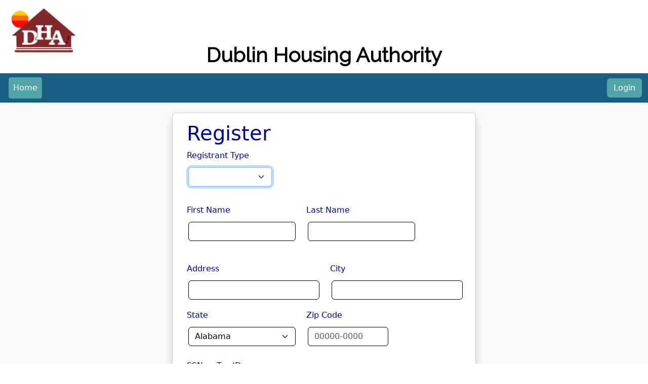

--- FILE ---
content_type: text/html; charset=utf-8
request_url: https://apps.dublinhousingauthority.net/UserCreateAcct.aspx
body_size: 9524
content:


<!DOCTYPE html>
<html lang="en-US">
<head><title>
	SACS Web Application
</title><meta http-equiv="Content-Type" content="text/html; charset=windows-1252" /><meta http-equiv="Content-Language" content="en-US" /><meta name="Author" content="Danny Lloyd" /><meta name="Description" content="SACS Web Application" /><meta name="Keywords" content="Public Housing" /><meta name="viewport" content="width=device-width, initial-scale=1.0" /><meta name="google" content="notranslate" /><link rel="shortcut icon" href="favicon.ico" type="image/x-icon" /><link rel="icon" href="favicon.ico" type="image/ico" />
    <!-- Bootstrap CSS -->
    <link href="https://cdn.jsdelivr.net/npm/bootstrap@5.3.2/dist/css/bootstrap.min.css" rel="stylesheet" integrity="sha384-T3c6CoIi6uLrA9TneNEoa7RxnatzjcDSCmG1MXxSR1GAsXEV/Dwwykc2MPK8M2HN" crossorigin="anonymous" />
    <!-- Font Awesome -->
    <script src="https://kit.fontawesome.com/2f607a050e.js" crossorigin="anonymous"></script>
    <!-- Raleway Web Font -->
    <link href="https://fonts.googleapis.com/css?family=Raleway" rel="stylesheet" />
    <!-- jQuery first, then Popper.js, then Bootstrap JSBoth are bundled in Bootstrap 5-->
    <script src="https://cdn.jsdelivr.net/npm/bootstrap@5.3.2/dist/js/bootstrap.bundle.min.js" integrity="sha384-C6RzsynM9kWDrMNeT87bh95OGNyZPhcTNXj1NW7RuBCsyN/o0jlpcV8Qyq46cDfL" crossorigin="anonymous"></script>
    
    <link href="SacsStyle.css?v=1.3" rel="stylesheet" type="text/css" /><link href="CustStyle.css?v=1.4" rel="stylesheet" type="text/css" />
    <script src="//ajax.googleapis.com/ajax/libs/jquery/2.1.0/jquery.min.js"></script>
</head>
<body>
    <form method="post" action="./UserCreateAcct.aspx" onsubmit="javascript:return WebForm_OnSubmit();" id="Main2">
<div class="aspNetHidden">
<input type="hidden" name="__LASTFOCUS" id="__LASTFOCUS" value="" />
<input type="hidden" name="__EVENTTARGET" id="__EVENTTARGET" value="" />
<input type="hidden" name="__EVENTARGUMENT" id="__EVENTARGUMENT" value="" />
<input type="hidden" name="__VIEWSTATE" id="__VIEWSTATE" value="/[base64]" />
</div>

<script type="text/javascript">
//<![CDATA[
var theForm = document.forms['Main2'];
if (!theForm) {
    theForm = document.Main2;
}
function __doPostBack(eventTarget, eventArgument) {
    if (!theForm.onsubmit || (theForm.onsubmit() != false)) {
        theForm.__EVENTTARGET.value = eventTarget;
        theForm.__EVENTARGUMENT.value = eventArgument;
        theForm.submit();
    }
}
//]]>
</script>


<script src="/WebResource.axd?d=Ml0PcBjYdlMDRhDeWTcPAyxhGTxQUtJ9OuLfNBL8i_9bvvaZahCZCiuY963LdXl7meSnh1BZEPoV0w8wFgMlWygeCtBTvBezyzp15pjp2B81&amp;t=638285935360000000" type="text/javascript"></script>


<script src="/WebResource.axd?d=jKYpycf-Zl3tMkrR-Vck7P8vEj1710wji_1AGLAS5NmFh5ERoyRugY_Cp_AiNGtc7oHUeTpzq7UBxxEExVfxYEp4sql25T9iD42hveUeGpY1&amp;t=638285935360000000" type="text/javascript"></script>
<script src="/WebResource.axd?d=AnzlYpzCGN2SFamksjaaNOVtUr2ZsBPhA34jwSzPArmIEDad1JvCLuSMZuDWIB8LopFbjvgexybGXEzG9C81oVjZtmaNy8NPa_ilOJ8FW281&amp;t=638285935360000000" type="text/javascript"></script>
<script src="/WebResource.axd?d=FHuE6cNNtHaR5jWSKqCPEdXopIZnEV6yPp5CF7pmGzVo5Rzs0Zkclvx7tTw7qpRz5RCiM6cWmWa08EfGW7GxILgS_hqd2iaE6EhpaHUMo8g1&amp;t=638285935360000000" type="text/javascript"></script>
<script type="text/javascript">
//<![CDATA[
function WebForm_OnSubmit() {
if (typeof(ValidatorOnSubmit) == "function" && ValidatorOnSubmit() == false) return false;
return true;
}
//]]>
</script>

<div class="aspNetHidden">

	<input type="hidden" name="__VIEWSTATEGENERATOR" id="__VIEWSTATEGENERATOR" value="E030CC9F" />
	<input type="hidden" name="__EVENTVALIDATION" id="__EVENTVALIDATION" value="/wEdAErCcwn6LEDAy9iUeVYfIySTGfdB6uUSrfqdVgqPS4qbx2u46WaUI7Ta3Zgh1pKCFxRrxa/I6CvHBb4v6K+B3KjC2yXk16/4yAppucv02HylUsXR6TVLKrf5rJIeqYCn8CG2EHCKn1dzg8bLY5SdywfsGKquaYyS505s3w3yK/Zae72KCFCjbi95RbE/bY6GzECR75vakfOdmfwm8Jt7BDPCnxpoiL5ZJhvKnff3MP6OnduzOFUvg8Tn13BY+zcTP0knDWc29UeAjwej0TPWY65z/tFJFjk3o5VbG3fzMspXvOj6BJKCMHYa/[base64]/QYBjlUGOTzgeeRVyi1M5NKNsV3ErnZJWBYcZUbpfPMdkJNYuAjf3cWOVI+LEl42WXHiLw+I8jRrG5w6ypAoAOUtZChcGR7/eWWozqmurcfmWT4NYCfW7OG997FJDVKiOWfIP8GdxOFJz1J2cbRK/c1uI0Xjmtv9BeaMuVuCBVTXszAI7H1vFe6LFNym+PuVq185wzA4SFR2GbXt4BPO7RBMCWEp+U0wflPWnlzGrzlFHLus9aivOC+nMxBuhF0w83lz1Dy7cPiNVgHnwC92eO/YxOrLstpch/wlIFK4lvhboQDcsNmK+eeNSUBcyVk12TLtTr1O7voqwpnF5Zd2/[base64]/[base64]/3nRuOyl5zDU0l+/+CfMR1lrTC0ROLoetLE1HVIVz2RehgUepD1OmzqJYaG5emrJ9WMW1u9zPVC2KQqg8yM67lf7/5LOuZ3gq7MEgoJJ/3HO5rF9Kb0NDUFGdIer0jxY7+YChTk/gqpeh2lO2a2MuQSzZGg08cElEYIi1+ThK4o8Jm0HrfVkTbcfu90+S+cW1UYz" />
</div>
        <header>
            <div class="container-fluid">
                <div class="row align-items-end" style="padding-bottom: .4em;">
                    <div class="col-5 col-md-3 order-md-1 order-2 text-left">
                        <a id="lnkWebSite" href="https://dublinhousingauthority.net/"><img id="Image1" class="logoStyle" src="images/logo.png?v=639043121901191907" /></a>
                    </div>
                    <div class="col-7 col-md-6 order-md-2 order-3 text-center">
                        <div class="pageheader">
                            Dublin Housing Authority
                        </div>
                    </div>
                    <div style="clear: left;"></div>
                </div>
            </div>

            <nav class="navbar navbar-expand-lg navbar-dark bg-primary">
                <div class="container-fluid">
                    <button class="navbar-toggler" type="button" data-bs-toggle="collapse" data-bs-target="#navbarTogglerDemo02" aria-controls="navbarTogglerDemo02" aria-expanded="false" aria-label="Toggle navigation">
                        <span class="navbar-toggler-icon"></span>
                    </button>
                    <div class="collapse navbar-collapse" id="navbarTogglerDemo02">
                        <a href="#Menu1_SkipLink"><img alt="Skip Navigation Links" src="/WebResource.axd?d=FwHUokRTCGZWrKfdheKV-NcQM3uIRVNMvfN9Mh-P_REv5kiOnw6-692HhXWwW7wt1ImKXP8pc04n1ODDaYpnALPSRAezfWiZMGM23kOyIvA1&amp;t=638285935360000000" width="0" height="0" style="border-width:0px;" /></a><div class="navbar-nav mr-auto" id="Menu1">
	<ul class="level1 navbar-nav mr-auto">
		<li><a title="Home" class="level1  btn btn-info nav-item nav-link" href="/Default.aspx">Home</a></li>
	</ul>
</div><a id="Menu1_SkipLink"></a>
                    </div>
                    <div class="d-grid gap-2 d-md-flex justify-content-md-end">
                        
                        <a id="staLoginStatus" class="btn btn-info ne-md-2" href="javascript:__doPostBack(&#39;ctl00$staLoginStatus$ctl02&#39;,&#39;&#39;)">Login</a>
                    </div>
                </div>
            </nav>

            <!-- nav bar-->
            <!--   <div class="d-none d-lg-block">
                <nav class="navbar navbar-expand-lg navbar-dark bg-primary ">
                    <div class="container-fluid">
                        <button class="navbar-toggler" type="button" data-toggle="collapse" aria-expanded="false" data-target=".navbar-collapse">
                            <span class="navbar-toggler-icon"></span>
                            <span class="icon-bar"></span>
                            <span class="icon-bar"></span>
                            <span class="icon-bar"></span>
                        </button>
                        <div class="collapse navbar-collapse">
                        </div>
                    </div>
                </nav>
            </div>
            <!--mobile navbar-->
            <!--    <div class="d-lg-none">
                <nav class="navbar navbar-expand-lg navbar-dark bg-primary">
                    <div class="container-fluid">
                        <button class="navbar-toggler" type="button" data-toggle="collapse" aria-expanded="false" data-target=".navbar-collapse">
                            <span class="navbar-toggler-icon"></span>
                            <span class="icon-bar"></span>
                            <span class="icon-bar"></span>
                            <span class="icon-bar"></span>
                        </button>
                        <div class="collapse navbar-collapse">
                            <a href="#Menu2_SkipLink"><img alt="Skip Navigation Links" src="/WebResource.axd?d=FwHUokRTCGZWrKfdheKV-NcQM3uIRVNMvfN9Mh-P_REv5kiOnw6-692HhXWwW7wt1ImKXP8pc04n1ODDaYpnALPSRAezfWiZMGM23kOyIvA1&amp;t=638285935360000000" width="0" height="0" style="border-width:0px;" /></a><div class="navbar-nav mr-auto" id="Menu2">
	<ul class="level1 navbar-nav mr-auto">
		<li><a title="Home" class="level1 nav-item nav-link" href="/Default.aspx">Home</a></li>
	</ul>
</div><a id="Menu2_SkipLink"></a>
                        </div>
                        <div class="d-grid gap-2 d-md-flex justify-content-md-end">
                            <a id="staLoginStatus2" class="btn btn-info ne-md-2" href="javascript:__doPostBack(&#39;ctl00$staLoginStatus2$ctl02&#39;,&#39;&#39;)">Login</a>
                        </div>
                    </div>
                </nav>
            </div> -->
        </header>
        <!--End of navbar-->
        <main>
            <div id="container" class="container-fluid mx-auto">
                <div class="content bg-light">
                    
    <table class="center" cellspacing="0" cellpadding="0" id="ctPlaceHolder_CreateUserWizard1" style="border-collapse:collapse;">
	<tr style="height:100%;">
		<td><table cellspacing="0" cellpadding="0" style="height:100%;width:100%;border-collapse:collapse;">
			<tr>
				<td style="height:100%;width:100%;">

                    <!-- Card and H1 Title -->
                    <div class="col-sm-8 mx-auto mt-2" style="width: 600px">
                        <div class="card shadow" style="width: 600px">
                            <div class="card-body">
                                <div class="container">
                                    <h1 class="mb-2">Register</h1>

                                    <!-- Registrant Type Dropdown -->
                                    <div class="row">
                                        <div class="col-sm-4">
                                            <label class="form-label">Registrant Type</label>
                                            <select name="ctl00$ctPlaceHolder$CreateUserWizard1$ctl04$cmbRegistrantType" onchange="javascript:setTimeout(&#39;__doPostBack(\&#39;ctl00$ctPlaceHolder$CreateUserWizard1$ctl04$cmbRegistrantType\&#39;,\&#39;\&#39;)&#39;, 0)" id="ctPlaceHolder_CreateUserWizard1_ctl04_cmbRegistrantType" class="form-select">
					<option selected="selected" value=""></option>
					<option value="A">Applicant</option>
					<option value="T">Tenant</option>
					<option value="O">Owner</option>
					<option value="G">Agent</option>
					<option value="V">Vendor</option>
					<option value="Z">Other</option>

				</select>
                                            <span id="ctPlaceHolder_CreateUserWizard1_ctl04_RequiredFieldValidator1" title="Registrant Type is required" style="color:Red;visibility:hidden;">*</span>
                                        </div>
                                    </div>

                                    <!-- First name Imput -->
                                    <div class="row mt-2">
                                        <div class="col-sm-5">
                                            <label class="form-label">First Name</label>
                                            <input name="ctl00$ctPlaceHolder$CreateUserWizard1$ctl04$FirstName" type="text" maxlength="50" id="ctPlaceHolder_CreateUserWizard1_ctl04_FirstName" class="form-control" />
                                            <span id="ctPlaceHolder_CreateUserWizard1_ctl04_FirstNameRequired" title="User Name is required" style="color:Red;visibility:hidden;">*</span>
                                        </div>

                                        <!-- Last name Imput -->
                                        <div class="col-sm-5">
                                            <label class="form-label">Last Name</label>
                                            <input name="ctl00$ctPlaceHolder$CreateUserWizard1$ctl04$LastName" type="text" maxlength="50" id="ctPlaceHolder_CreateUserWizard1_ctl04_LastName" class="form-control" />
                                            <span id="ctPlaceHolder_CreateUserWizard1_ctl04_LastNameRequired" title="Last Name is required." style="color:Red;visibility:hidden;">*</span>
                                        </div>
                                    </div>

                                    <!-- Company Imput and Label -->
                                    <div class="row mb-3">
                                        
                                    </div>

                                    <!-- Address and City Imput and Label -->
                                    <div class="row mb-3">
                                        <div class="col-sm-6">
                                            <label class="form-label">Address</label>
                                            <input name="ctl00$ctPlaceHolder$CreateUserWizard1$ctl04$Address" type="text" maxlength="100" id="ctPlaceHolder_CreateUserWizard1_ctl04_Address" class="form-control" />
                                        </div>
                                        <div class="col-sm-6">
                                            <label class="form-label">City</label>
                                            <input name="ctl00$ctPlaceHolder$CreateUserWizard1$ctl04$City" type="text" maxlength="50" id="ctPlaceHolder_CreateUserWizard1_ctl04_City" class="form-control" />
                                        </div>
                                    </div>
                                    <!-- Zip code and State Imputs and labels -->
                                    <div class="row mb-3">
                                        <div class="col-sm-5">
                                            <label class="form-label">State</label>
                                            <select name="ctl00$ctPlaceHolder$CreateUserWizard1$ctl04$State" id="ctPlaceHolder_CreateUserWizard1_ctl04_State" class="form-select">
					<option value="AL">Alabama</option>
					<option value="AK">Alaska</option>
					<option value="AZ">Arizona</option>
					<option value="AR">Arkansas</option>
					<option value="CA">California</option>
					<option value="CO">Colorado</option>
					<option value="CT">Connecticut</option>
					<option value="DE">Delaware</option>
					<option value="DC">District of Columbia</option>
					<option value="FL">Florida</option>
					<option value="GA">Georgia</option>
					<option value="HI">Hawaii</option>
					<option value="ID">Idaho</option>
					<option value="IL">Illinois</option>
					<option value="IN">Indiana</option>
					<option value="IA">Iowa</option>
					<option value="KS">Kansas</option>
					<option value="KY">Kentucky</option>
					<option value="LA">Louisiana</option>
					<option value="ME">Maine</option>
					<option value="MD">Maryland</option>
					<option value="MA">Massachusetts</option>
					<option value="MI">Michigan</option>
					<option value="MN">Minnesota</option>
					<option value="MS">Mississippi</option>
					<option value="MO">Missouri</option>
					<option value="MT">Montana</option>
					<option value="NE">Nebraska</option>
					<option value="NV">Nevada</option>
					<option value="NH">New Hampshire</option>
					<option value="NJ">New Jersey</option>
					<option value="NM">New Mexico</option>
					<option value="NY">New York</option>
					<option value="NC">North Carolina</option>
					<option value="ND">North Dakota</option>
					<option value="OH">Ohio</option>
					<option value="OK">Oklahoma</option>
					<option value="OR">Oregon</option>
					<option value="PA">Pennsylvania</option>
					<option value="RI">Rhode Island</option>
					<option value="SC">South Carolina</option>
					<option value="SD">South Dakota</option>
					<option value="TN">Tennessee</option>
					<option value="TX">Texas</option>
					<option value="UT">Utah</option>
					<option value="VT">Vermont</option>
					<option value="VA">Virginia</option>
					<option value="WA">Washington</option>
					<option value="WV">West Virginia</option>
					<option value="WI">Wisconsin</option>
					<option value="WY">Wyoming</option>
					<option value="AS">American Samoa</option>
					<option value="GU">Guam</option>
					<option value="MP">North Mariana Islands</option>
					<option value="PR">Puerto Rico</option>
					<option value="VI">Virgin Islands</option>

				</select>
                                        </div>
                                        <div class="col-sm-5">
                                            <label class="form-label">Zip Code</label>
                                            <input name="ctl00$ctPlaceHolder$CreateUserWizard1$ctl04$ZipCode" type="text" onchange="javascript:setTimeout(&#39;__doPostBack(\&#39;ctl00$ctPlaceHolder$CreateUserWizard1$ctl04$ZipCode\&#39;,\&#39;\&#39;)&#39;, 0)" onkeypress="if (WebForm_TextBoxKeyHandler(event) == false) return false;" id="ctPlaceHolder_CreateUserWizard1_ctl04_ZipCode" class="form-control w-75" placeholder="00000-0000" inputmode="numeric" pattern="[0-9]{5}(-[0-9]{4})?" />
                                        </div>
                                    </div>


                                    <!-- SSN or Tax Id Input and Check Box and Label -->
                                    <div class="row mb-3">
                                        <div class="col-sm-6">
                                            <label class="form-label mt-2">SSN or Tax ID</label>
                                            <input name="ctl00$ctPlaceHolder$CreateUserWizard1$ctl04$TaxId" type="password" maxlength="11" id="ctPlaceHolder_CreateUserWizard1_ctl04_TaxId" class="form-control w-50" />
                                        </div>

                                        <!-- Show Tax ID -->
                                        <div class="col-sm-12">
                                            <input type="checkbox" onchange="document.getElementById('ctPlaceHolder_CreateUserWizard1_ctl04_TaxId').type = this.checked ? 'text' : 'password'" />
                                            Show tax identifier
                                        <span id="ctPlaceHolder_CreateUserWizard1_ctl04_TaxIdValidation" style="color:Red;visibility:hidden;">*</span>
                                            <span id="ctPlaceHolder_CreateUserWizard1_ctl04_SSNRequired" title="Tax Identifer or SSN is required." style="color:Red;visibility:hidden;">* Tax Id format 99-9999999 or SSN 999-99-9999</span>
                                        </div>
                                    </div>

                                    <!-- Authorization Code -->
                                    

                                    <!-- Validation Summary -->
                                    <div>
                                        <div id="ctPlaceHolder_CreateUserWizard1_ctl04_UserValidationSummary" style="height:46px;display:none;">

				</div>
                                    </div>

                                    <!-- Next Button -->
                                    <div class="col-12">
                                        <input type="submit" name="ctl00$ctPlaceHolder$CreateUserWizard1$ctl04$StepNextButton" value="Next" onclick="javascript:WebForm_DoPostBackWithOptions(new WebForm_PostBackOptions(&quot;ctl00$ctPlaceHolder$CreateUserWizard1$ctl04$StepNextButton&quot;, &quot;&quot;, true, &quot;UserInformation&quot;, &quot;&quot;, false, false))" id="ctPlaceHolder_CreateUserWizard1_ctl04_StepNextButton" class="btn btn-success btn-wider" />
                                    </div>

                                </div>
                            </div>
                        </div>
                    </div>

                </td>
			</tr>
		</table></td>
	</tr><tr>
		<td align="right"><table cellspacing="5" cellpadding="5">
			<tr>
				<td align="right"><input type="submit" name="ctl00$ctPlaceHolder$CreateUserWizard1$StartNavigationTemplateContainerID$StartNextButton" value="Next" id="ctPlaceHolder_CreateUserWizard1_StartNavigationTemplateContainerID_StartNextButton" class="hide" /></td>
			</tr>
		</table></td>
	</tr>
</table>

                </div>
            </div>
        </main>
        <footer id="footer">
            <span class=" pagefooter">Copyright 
                <span id="lblCopyright">2026</span>
                <a href="http://www.sacssoftware.com">SACS Software</a>
            </span>
        </footer>
        
    
<script type="text/javascript">
//<![CDATA[
var Page_ValidationSummaries =  new Array(document.getElementById("ctPlaceHolder_CreateUserWizard1_ctl04_UserValidationSummary"));
var Page_Validators =  new Array(document.getElementById("ctPlaceHolder_CreateUserWizard1_ctl04_RequiredFieldValidator1"), document.getElementById("ctPlaceHolder_CreateUserWizard1_ctl04_FirstNameRequired"), document.getElementById("ctPlaceHolder_CreateUserWizard1_ctl04_LastNameRequired"), document.getElementById("ctPlaceHolder_CreateUserWizard1_ctl04_TaxIdValidation"), document.getElementById("ctPlaceHolder_CreateUserWizard1_ctl04_SSNRequired"));
//]]>
</script>

<script type="text/javascript">
//<![CDATA[
var ctPlaceHolder_CreateUserWizard1_ctl04_RequiredFieldValidator1 = document.all ? document.all["ctPlaceHolder_CreateUserWizard1_ctl04_RequiredFieldValidator1"] : document.getElementById("ctPlaceHolder_CreateUserWizard1_ctl04_RequiredFieldValidator1");
ctPlaceHolder_CreateUserWizard1_ctl04_RequiredFieldValidator1.controltovalidate = "ctPlaceHolder_CreateUserWizard1_ctl04_cmbRegistrantType";
ctPlaceHolder_CreateUserWizard1_ctl04_RequiredFieldValidator1.focusOnError = "t";
ctPlaceHolder_CreateUserWizard1_ctl04_RequiredFieldValidator1.errormessage = "Registrant Type is required.";
ctPlaceHolder_CreateUserWizard1_ctl04_RequiredFieldValidator1.validationGroup = "UserInformation";
ctPlaceHolder_CreateUserWizard1_ctl04_RequiredFieldValidator1.evaluationfunction = "RequiredFieldValidatorEvaluateIsValid";
ctPlaceHolder_CreateUserWizard1_ctl04_RequiredFieldValidator1.initialvalue = "";
var ctPlaceHolder_CreateUserWizard1_ctl04_FirstNameRequired = document.all ? document.all["ctPlaceHolder_CreateUserWizard1_ctl04_FirstNameRequired"] : document.getElementById("ctPlaceHolder_CreateUserWizard1_ctl04_FirstNameRequired");
ctPlaceHolder_CreateUserWizard1_ctl04_FirstNameRequired.controltovalidate = "ctPlaceHolder_CreateUserWizard1_ctl04_FirstName";
ctPlaceHolder_CreateUserWizard1_ctl04_FirstNameRequired.focusOnError = "t";
ctPlaceHolder_CreateUserWizard1_ctl04_FirstNameRequired.errormessage = "First Name is required.";
ctPlaceHolder_CreateUserWizard1_ctl04_FirstNameRequired.validationGroup = "UserInformation";
ctPlaceHolder_CreateUserWizard1_ctl04_FirstNameRequired.evaluationfunction = "RequiredFieldValidatorEvaluateIsValid";
ctPlaceHolder_CreateUserWizard1_ctl04_FirstNameRequired.initialvalue = "";
var ctPlaceHolder_CreateUserWizard1_ctl04_LastNameRequired = document.all ? document.all["ctPlaceHolder_CreateUserWizard1_ctl04_LastNameRequired"] : document.getElementById("ctPlaceHolder_CreateUserWizard1_ctl04_LastNameRequired");
ctPlaceHolder_CreateUserWizard1_ctl04_LastNameRequired.controltovalidate = "ctPlaceHolder_CreateUserWizard1_ctl04_LastName";
ctPlaceHolder_CreateUserWizard1_ctl04_LastNameRequired.focusOnError = "t";
ctPlaceHolder_CreateUserWizard1_ctl04_LastNameRequired.errormessage = "Last Name is required.";
ctPlaceHolder_CreateUserWizard1_ctl04_LastNameRequired.validationGroup = "UserInformation";
ctPlaceHolder_CreateUserWizard1_ctl04_LastNameRequired.evaluationfunction = "RequiredFieldValidatorEvaluateIsValid";
ctPlaceHolder_CreateUserWizard1_ctl04_LastNameRequired.initialvalue = "";
var ctPlaceHolder_CreateUserWizard1_ctl04_TaxIdValidation = document.all ? document.all["ctPlaceHolder_CreateUserWizard1_ctl04_TaxIdValidation"] : document.getElementById("ctPlaceHolder_CreateUserWizard1_ctl04_TaxIdValidation");
ctPlaceHolder_CreateUserWizard1_ctl04_TaxIdValidation.controltovalidate = "ctPlaceHolder_CreateUserWizard1_ctl04_TaxId";
ctPlaceHolder_CreateUserWizard1_ctl04_TaxIdValidation.focusOnError = "t";
ctPlaceHolder_CreateUserWizard1_ctl04_TaxIdValidation.errormessage = "Tax Id format 99-9999999 or SSN 999-99-9999";
ctPlaceHolder_CreateUserWizard1_ctl04_TaxIdValidation.validationGroup = "UserInformation";
ctPlaceHolder_CreateUserWizard1_ctl04_TaxIdValidation.evaluationfunction = "RegularExpressionValidatorEvaluateIsValid";
ctPlaceHolder_CreateUserWizard1_ctl04_TaxIdValidation.validationexpression = "^(\\d{3}[-]\\d{2}[-]\\d{4})|(\\d{2}[-]\\d{7})|(H\\d{2}[-]\\d{2}[-]\\d{4})$";
var ctPlaceHolder_CreateUserWizard1_ctl04_SSNRequired = document.all ? document.all["ctPlaceHolder_CreateUserWizard1_ctl04_SSNRequired"] : document.getElementById("ctPlaceHolder_CreateUserWizard1_ctl04_SSNRequired");
ctPlaceHolder_CreateUserWizard1_ctl04_SSNRequired.controltovalidate = "ctPlaceHolder_CreateUserWizard1_ctl04_TaxId";
ctPlaceHolder_CreateUserWizard1_ctl04_SSNRequired.focusOnError = "t";
ctPlaceHolder_CreateUserWizard1_ctl04_SSNRequired.errormessage = "Tax Identifier or SSN is required.";
ctPlaceHolder_CreateUserWizard1_ctl04_SSNRequired.validationGroup = "UserInformation";
ctPlaceHolder_CreateUserWizard1_ctl04_SSNRequired.evaluationfunction = "RequiredFieldValidatorEvaluateIsValid";
ctPlaceHolder_CreateUserWizard1_ctl04_SSNRequired.initialvalue = "";
var ctPlaceHolder_CreateUserWizard1_ctl04_UserValidationSummary = document.all ? document.all["ctPlaceHolder_CreateUserWizard1_ctl04_UserValidationSummary"] : document.getElementById("ctPlaceHolder_CreateUserWizard1_ctl04_UserValidationSummary");
ctPlaceHolder_CreateUserWizard1_ctl04_UserValidationSummary.displaymode = "List";
ctPlaceHolder_CreateUserWizard1_ctl04_UserValidationSummary.validationGroup = "UserInformation";
//]]>
</script>

<script type='text/javascript'>new Sys.WebForms.Menu({ element: 'Menu1', disappearAfter: 500, orientation: 'horizontal', tabIndex: 0, disabled: false });</script><script type='text/javascript'>new Sys.WebForms.Menu({ element: 'Menu2', disappearAfter: 500, orientation: 'vertical', tabIndex: 0, disabled: false });</script>
<script type="text/javascript">
//<![CDATA[

var Page_ValidationActive = false;
if (typeof(ValidatorOnLoad) == "function") {
    ValidatorOnLoad();
}

function ValidatorOnSubmit() {
    if (Page_ValidationActive) {
        return ValidatorCommonOnSubmit();
    }
    else {
        return true;
    }
}
        WebForm_AutoFocus('ctPlaceHolder_CreateUserWizard1_ctl04_cmbRegistrantType');//]]>
</script>
</form>
</body>
</html>


--- FILE ---
content_type: text/css
request_url: https://apps.dublinhousingauthority.net/CustStyle.css?v=1.4
body_size: 1793
content:
/*
---------------------PLEASE READ-----------------------------------------------
This Stylesheet is where all Custom Colors will be done there are mutiple classes
that will need to be changed to get the desired look that you want notes will
be over top on the classes to change with a short explanation on what to change
--------------------------------------------------------------------------------
*/

/*Background color of menu bar.*/
.bg-primary {
    background-color: #195e83 !important;
}

/*This changed the color of the footer (bar at the bottomof every page) only change thatbackground color*/
footer {
    background-color: #195e83;
    padding: 10px;
    text-align: center;
}
    /* Footer text color for selected page only change if color will not contrast with white */
    footer a {
        color: white;
    }

/* Only change ther color class to change the text color across the entire app */
.content {
    color: #000000;
    overflow: auto;
    padding-bottom: 53px;
}

/* This will chaange the color of the border around every imput feld across the entire app */
.form-control {
    border: 1px solid #000000;
}

/* This will change the color of the dropdown menus within forms such as what state for a address */
.form-select {
    color: #000000;
    border-color: #000000;
}

.btn-outline-dark:focus, .btn-outline-dark:hover, .open > .dropdown-toggle.btn-outline-dark {
    color: white;
    background-color: #000000;
    border-color: #000000;
}

/* This will change the color of the buttons that goi along with the menu
    once you login to the app only change the color and background color */
.navbar-dark .navbar-nav .nav-link {
    color: white;
    background-color: #51a5a6;
    margin-right: 5px;
    margin-left: 5px;
    border: 1px solid #51a5a6;
    border-radius: .25rem;
}

    /* This will change the color of the menu buttons when you mouse over them only change the color and background color */
    .navbar-dark .navbar-nav .nav-link:focus, .navbar-dark .navbar-nav .nav-link:hover {
        color: #ffffff;
        background-color: #318485;
        margin-right: 5px;
        margin-left: 5px;
        border: 1px solid #318485;
        border-radius: .25rem;
    }
/* This will changes the color of the login and logout button at the top right make sure you
    change both the btn-info and btn-info:hover btn-info:focus
*/
.btn-info {
    color: white;
    background-color: #51a5a6;
    border: 1px solid #51a5a6;
}

    .btn-info:focus, .btn-info:hover {
        color: white;
        background-color: #318485;
        border: 1px solid #318485;
    }

/* Changes the app name color only change the color / If the screen size is 768px wide or more, set the font-size of <div> to 2.5em */
@media screen and (min-width: 768px) {
    div.pageheader {
        color: #000000;
        font-family: 'Raleway', sans-serif;
        font-size: 2.5em;
        font-weight: bold;
        text-align: center;
    }
}

/* Changes the app name color only change the color / If the screen size is 767px wide or less, set the font-size of <div> to 1.4em */
@media screen and (max-width: 767px) {
    div.pageheader {
        color: #000000;
        font-family: 'Raleway', sans-serif;
        font-size: 1.4em;
        font-weight: bold;
        text-align: center;
    }
}

/* This is where you will change the color of the dropdown menu that you see once you have 
    logged into the app only change the color and background color
*/
.dropdown-menu {
    color: #ffffff;
    background-color: #52678c;
    position: absolute;
    top: 100%;
    left: 0;
    z-index: 1000;
    display: none;
    float: left;
    min-width: 10rem;
    padding: .5rem 0;
    margin: .125rem 0 0;
    font-size: 1rem;
    text-align: left;
    list-style: none;
    background-clip: padding-box;
    border: 1px solid rgba(0,0,0,.15);
    border-radius: .25rem;
}

/* This will change the tect color of the menu only change the color */
.dropdown-item {
    color: #ffffff;
    display: block;
    width: 100%;
    padding: .25rem 1.5rem;
    clear: both;
    font-weight: 400;
    text-align: inherit;
    white-space: nowrap;
    background-color: transparent;
    border: 0;
}

/* This changes the color when you mouse over a item in a dropdown menu */
#Menu1 a.dynamic.highlighted {
    color: white !important;
    background-color: #195e83;
}

/* This chamges the color of the text in the sub menu of the page you are on  */
#Menu1 a.dynamic.selected {
    color: #ffffff;
}
.logoStyle
{
    max-height:150px;
    max-width:150px;
    width:100%;
    height:auto;
}
